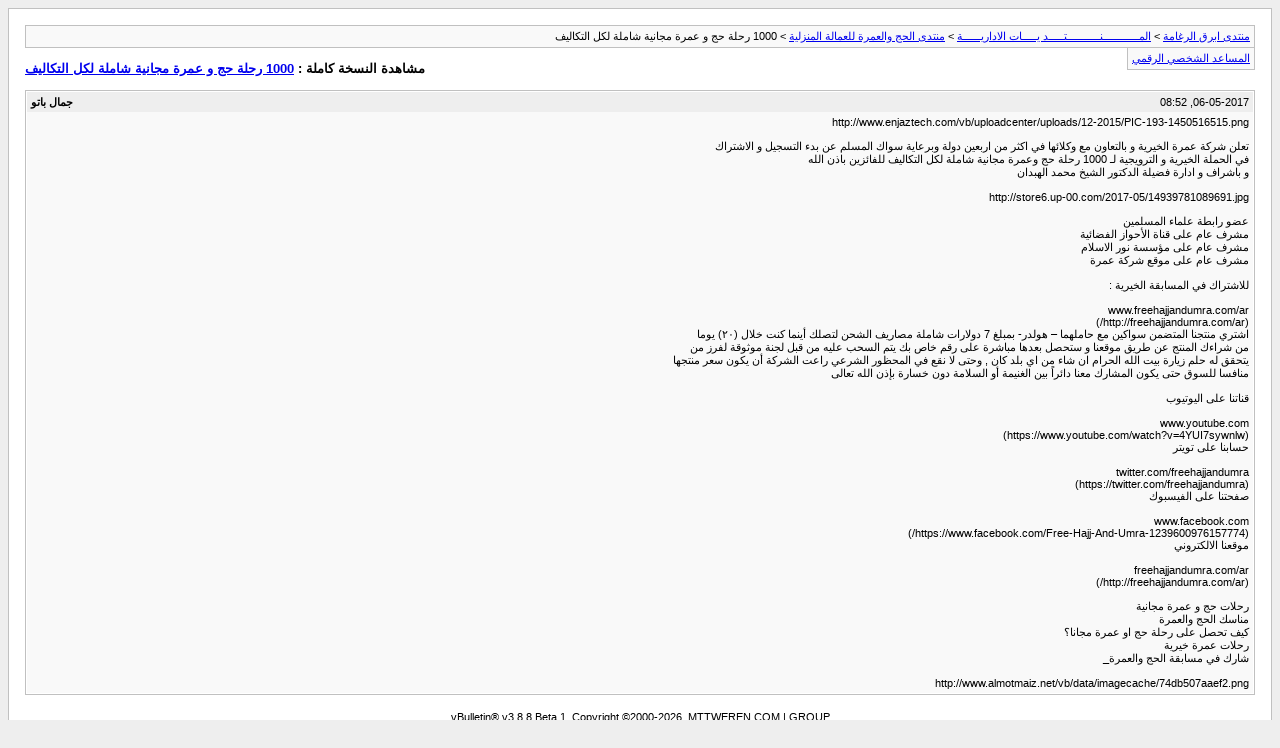

--- FILE ---
content_type: text/html; charset=windows-1256
request_url: http://www.rghamh.com/archive/index.php/t-61285.html
body_size: 1811
content:
<!DOCTYPE html PUBLIC "-//W3C//DTD XHTML 1.0 Transitional//EN" "http://www.w3.org/TR/xhtml1/DTD/xhtml1-transitional.dtd">
<html xmlns="http://www.w3.org/1999/xhtml" dir="rtl" lang="ar">
<head>
	<meta http-equiv="Content-Type" content="text/html; charset=windows-1256" />
	<meta name="keywords" content=" 1000 رحلة حج و عمرة مجانية شاملة لكل التكاليف, منتدى ابرق الرغامة , ابرق الرغامة ,hfvr hgvyhlm , ابرق الرغامة جدة" />
	<meta name="description" content="[الأرشيف]  1000 رحلة حج و عمرة مجانية شاملة لكل التكاليف منتدى الحج والعمرة للعمالة المنزلية" />
	
	<title> 1000 رحلة حج و عمرة مجانية شاملة لكل التكاليف [الأرشيف]  - منتدى ابرق الرغامة</title>
	<link rel="stylesheet" type="text/css" href="http://www.rghamh.com/archive/archive.css" />
</head>
<body>
<div class="pagebody">
<div id="navbar"><a href="http://www.rghamh.com/archive/index.php">منتدى ابرق الرغامة</a> &gt; <a href="http://www.rghamh.com/archive/index.php/f-22.html">المــــــــــــنـــــــــــتـــــد يـــــات الاداريــــــة</a> &gt; <a href="http://www.rghamh.com/archive/index.php/f-69.html">منتدى الحج والعمرة للعمالة المنزلية</a> &gt;  1000 رحلة حج و عمرة مجانية شاملة لكل التكاليف</div>
<hr />
<div class="pda"><a href="http://www.rghamh.com/archive/index.php/t-61285.html?pda=1" rel="nofollow">المساعد الشخصي الرقمي</a></div>
<p class="largefont">مشاهدة النسخة كاملة : <a href="http://www.rghamh.com/showthread.php?t=61285">1000 رحلة حج و عمرة مجانية شاملة لكل التكاليف</a></p>
<hr />

<div class="post"><div class="posttop"><div class="username">جمال باتو</div><div class="date">06-05-2017, 08:52</div></div><div class="posttext">http://www.enjaztech.com/vb/uploadcenter/uploads/12-2015/PIC-193-1450516515.png<br />
<br />
تعلن شركة عمرة الخيرية و بالتعاون مع وكلائها في اكثر من اربعين دولة وبرعاية سواك المسلم عن بدء التسجيل و الاشتراك <br />
في الحملة الخيرية و الترويجية لـ 1000 رحلة حج وعمرة مجانية شاملة لكل التكاليف للفائزين باذن الله <br />
و باشراف و ادارة فضيلة الدكتور الشيخ محمد الهبدان<br />
<br />
http://store6.up-00.com/2017-05/14939781089691.jpg<br />
<br />
عضو رابطة علماء المسلمين <br />
مشرف عام على قناة الأحواز الفضائية<br />
مشرف عام على مؤسسة نور الاسلام <br />
مشرف عام على موقع شركة عمرة<br />
<br />
للاشتراك في المسابقة الخيرية :<br />
<br />
www.freehajjandumra.com/ar<br />
 (http://freehajjandumra.com/ar/)<br />
اشتري منتجنا المتضمن سواكين مع حاملهما – هولدر- بمبلغ 7 دولارات شاملة مصاريف الشحن لتصلك أينما كنت خلال (&#1634;&#1632;) يوما <br />
من شراءك المنتج عن طريق موقعنا و ستحصل بعدها مباشرة على رقم خاص بك يتم السحب عليه من قبل لجنة موثوقة لفرز من <br />
يتحقق له حلم زيارة بيت الله الحرام ان شاء من اي بلد كان , وحتى لا نقع في المحظور الشرعي راعت الشركة أن يكون سعر منتجها <br />
منافسا للسوق حتى يكون المشارك معنا دائراً بين الغنيمة أو السلامة دون خسارة بإذن الله تعالى<br />
<br />
قناتنا على اليوتيوب<br />
<br />
www.youtube.com<br />
 (https://www.youtube.com/watch?v=4YUI7sywnlw)<br />
حسابنا على تويتر<br />
<br />
twitter.com/freehajjandumra<br />
 (https://twitter.com/freehajjandumra)<br />
صفحتنا على الفيسبوك<br />
<br />
www.facebook.com<br />
 (https://www.facebook.com/Free-Hajj-And-Umra-1239600976157774/)<br />
موقعنا الالكتروني <br />
<br />
freehajjandumra.com/ar<br />
 (http://freehajjandumra.com/ar/)<br />
<br />
رحلات حج و عمرة مجانية <br />
مناسك الحج والعمرة <br />
كيف تحصل على رحلة حج او عمرة مجانا؟<br />
رحلات عمرة خيرية<br />
شارك في مسابقة الحج والعمرة_<br />
<br />
http://www.almotmaiz.net/vb/data/imagecache/74db507aaef2.png</div></div><hr />


<div id="copyright">vBulletin&reg; v3.8.8 Beta 1, Copyright &copy;2000-2026, MTTWEREN.COM | GROUP</div>
</div>
</body>
</html>